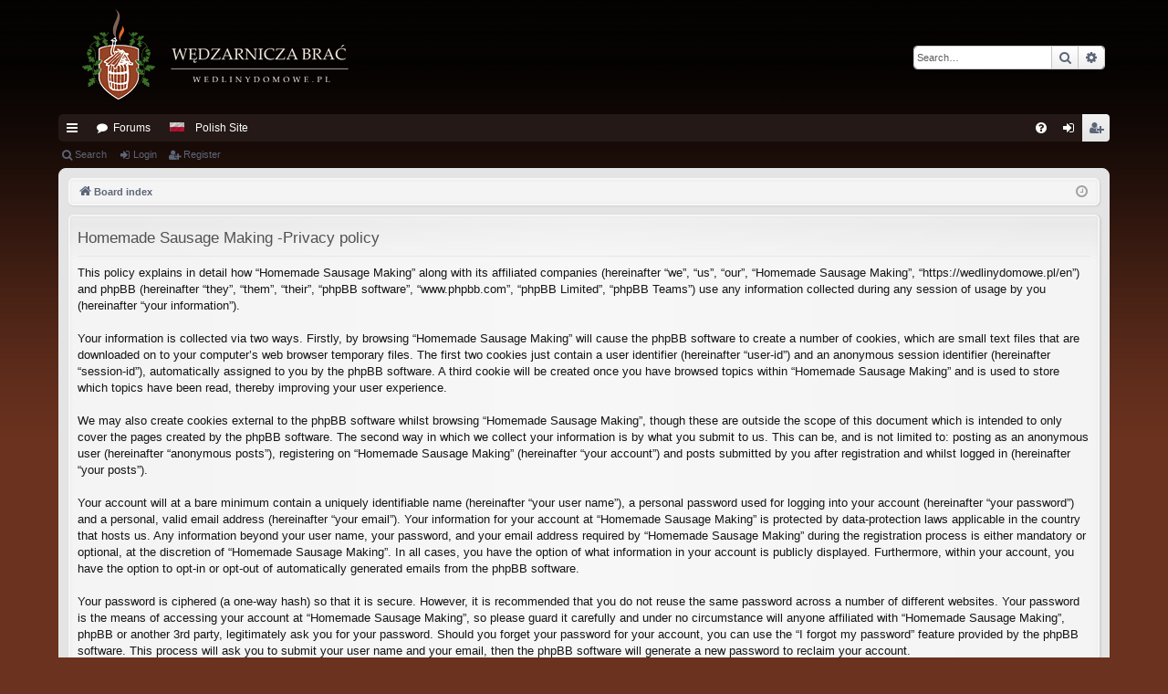

--- FILE ---
content_type: text/html; charset=UTF-8
request_url: https://en.wedlinydomowe.pl/ucp.php?mode=privacy&sid=8c7c96e68354cd62b58455416c7a6911
body_size: 4880
content:
<!DOCTYPE html>
<html dir="ltr" lang="en-gb">
<head>
<meta charset="utf-8" />
<meta http-equiv="X-UA-Compatible" content="IE=edge" />
<meta name="viewport" content="width=device-width, initial-scale=1" />
<title>Homemade Sausage Making -User Control Panel -Privacy policy</title>
<link href="./assets/css/font-awesome.min.css?assets_version=22" rel="stylesheet">
<link href="./styles/elegance_steelblue/theme/stylesheet.css?assets_version=22" rel="stylesheet">
<!--[if lte IE 9]>
	<link href="./styles/elegance_steelblue/theme/tweaks.css?assets_version=22" rel="stylesheet">
<![endif]--><link href="./ext/bb3mobi/lastpostavatar/styles/all/theme/lastpostavatar.css?assets_version=22" rel="stylesheet" media="screen" />
<link href="./ext/phpbb/ads/styles/all/theme/phpbbads.css?assets_version=22" rel="stylesheet" media="screen" />
<link href="./ext/vse/lightbox/styles/all/template/lightbox/css/lightbox.min.css?assets_version=22" rel="stylesheet" media="screen" />

</head>
<body id="phpbb" class="nojs notouch section-ucpltr" data-online-text="Online">	<a id="top" class="top-anchor" accesskey="t"></a>
	<div id="page-header" class="page-width">
		<div class="headerbar" role="banner">			<div class="inner">

			<div id="site-description" class="site-description">
				<a id="logo" class="logo" href="./index.php?sid=26de8f90f61092245bb348948bd32807" title="Board index"><img src="./styles/elegance_steelblue/theme/images/logo.png" data-src-hd="./styles/elegance_steelblue/theme/images/logo_hd.png" alt="Homemade Sausage Making"/></a>
				<p class="sitename">Homemade Sausage Making</p>
				<p>Recipes for Tasty Homemade Sausages</p>
				<p class="skiplink"><a href="#start_here">Skip to content</a></p>
			</div>			<div id="search-box" class="search-box search-header" role="search">
				<form action="./search.php?sid=26de8f90f61092245bb348948bd32807" method="get" id="search">
				<fieldset>
					<input name="keywords" id="keywords" type="search" maxlength="128" title="Search for keywords" class="inputbox search tiny" size="20" value="" placeholder="Search…" />
					<button class="button button-search" type="submit" title="Search">
						<i class="icon fa-search fa-fw" aria-hidden="true"></i><span class="sr-only">Search</span>
					</button>
					<a href="./search.php?sid=26de8f90f61092245bb348948bd32807" class="button button-search-end" title="Advanced search">
						<i class="icon fa-cog fa-fw" aria-hidden="true"></i><span class="sr-only">Advanced search</span>
					</a><input type="hidden" name="sid" value="26de8f90f61092245bb348948bd32807" />

				</fieldset>
				</form>
			</div>
			</div>		</div>
<div class="navbar tabbed not-static" role="navigation">
	<div class="inner page-width">
		<div class="nav-tabs" data-current-page="register">
			<ul class="leftside">
				<li id="quick-links" class="quick-links tab responsive-menu dropdown-container">
					<a href="#" class="nav-link dropdown-trigger">Quick links</a>
					<div class="dropdown">
						<div class="pointer"><div class="pointer-inner"></div></div>
						<ul class="dropdown-contents" role="menu">		<li class="separator"></li>							<li>
								<a href="./search.php?search_id=unanswered&amp;sid=26de8f90f61092245bb348948bd32807" role="menuitem">
									<i class="icon fa-file-o fa-fw icon-gray" aria-hidden="true"></i><span>Unanswered topics</span>
								</a>
							</li>
							<li>
								<a href="./search.php?search_id=active_topics&amp;sid=26de8f90f61092245bb348948bd32807" role="menuitem">
									<i class="icon fa-file-o fa-fw icon-blue" aria-hidden="true"></i><span>Active topics</span>
								</a>
							</li>
							<li class="separator"></li>
							<li>
								<a href="./search.php?sid=26de8f90f61092245bb348948bd32807" role="menuitem">
									<i class="icon fa-search fa-fw" aria-hidden="true"></i><span>Search</span>
								</a>
							</li>						</ul>
					</div>
				</li>				
				<li class="tab forums selected" data-responsive-class="small-icon icon-forums">
					<a class="nav-link" href="./index.php?sid=26de8f90f61092245bb348948bd32807">Forums</a>
				</li>				<li class="tab home" data-responsive-class="small-icon icon-home">
					<img src="https://wedlinydomowe.pl/en/images/icons/misc/poland-flag-wave-icon-16.png"><a class="nav-link" href="https://wedlinydomowe.pl/forum" data-navbar-reference="home">Polish Site</a>
				</li>			</ul>
			<ul class="rightside" role="menu">				<li class="tab faq" data-select-match="faq" data-responsive-class="small-icon icon-faq">
					<a class="nav-link" href="/en/app.php/help/faq?sid=26de8f90f61092245bb348948bd32807" rel="help" title="Frequently Asked Questions" role="menuitem">
						<i class="icon fa-question-circle fa-fw" aria-hidden="true"></i><span>FAQ</span>
					</a>
				</li>					<li class="tab login"  data-skip-responsive="true" data-select-match="login"><a class="nav-link" href="./ucp.php?mode=login&amp;sid=26de8f90f61092245bb348948bd32807" title="Login" accesskey="x" role="menuitem">Login</a></li>						<li class="tab register" data-skip-responsive="true" data-select-match="register"><a class="nav-link" href="./ucp.php?mode=register&amp;sid=26de8f90f61092245bb348948bd32807" role="menuitem">Register</a></li>			</ul>
		</div>
	</div>
</div>

<div class="navbar secondary">
	<ul role="menubar">				<li class="small-icon icon-search"><a href="./search.php?sid=26de8f90f61092245bb348948bd32807">Search</a></li>				<li class="small-icon icon-login"><a href="./ucp.php?mode=login&amp;sid=26de8f90f61092245bb348948bd32807" title="Login">Login</a></li>					<li class="small-icon icon-register"><a href="./ucp.php?mode=register&amp;sid=26de8f90f61092245bb348948bd32807">Register</a></li>	</ul>
</div>	</div><div id="wrap" class="page-width">
	<a id="start_here" class="top-anchor"></a>
	<div id="page-body" class="page-body" role="main"><div class="navbar">
	<ul id="nav-breadcrumbs" class="nav-breadcrumbs linklist navlinks" role="menubar">		<li class="breadcrumbs" itemscope itemtype="http://schema.org/BreadcrumbList">			<span class="crumb" itemtype="http://schema.org/ListItem" itemprop="itemListElement" itemscope><a href="./index.php?sid=26de8f90f61092245bb348948bd32807" accesskey="h" data-navbar-reference="index" itemprop="url"><i class="icon fa-home fa-fw"></i><span itemprop="title">Board index</span></a></span>		</li>			<li class="rightside responsive-search">
				<a href="./search.php?sid=26de8f90f61092245bb348948bd32807" title="View the advanced search options" role="menuitem">
					<i class="icon fa-search fa-fw" aria-hidden="true"></i><span class="sr-only">Search</span>
				</a>
			</li>		<li class="rightside dropdown-container icon-only">
			<a href="#" class="dropdown-trigger time" title="It is currently Mon Nov 10, 2025 06:15"><i class="fa fa-clock-o"></i></a>
			<div class="dropdown">
				<div class="pointer"><div class="pointer-inner"></div></div>
				<ul class="dropdown-contents">
					<li>It is currently Mon Nov 10, 2025 06:15</li>
					<li>All times are <span title="UTC+1">UTC+01:00</span></li>
				</ul>
			</div>
		</li>
	</ul>
</div>	<div id="phpbb-ads-ab" class="rules" style="display: none;">
		<div class="inner">
			<strong>Ad blocker detected:</strong>Our website is made possible by displaying online advertisements to our visitors. Please consider supporting us by disabling your ad blocker on our website.
		</div>
	</div>

	<script>
		'use strict';

		// Test presence of AdBlock and show message if present
		// Credit: https://christianheilmann.com/2015/12/25/detecting-adblock-without-an-extra-http-overhead/
		var test = document.createElement('div');
		test.innerHTML = '&nbsp;';
		test.className = 'adsbox';
		document.body.appendChild(test);
		window.setTimeout(function() {
			if (test.offsetHeight === 0) {
				document.getElementById('phpbb-ads-ab').removeAttribute('style');
			}
			test.remove();
		}, 100);
	</script>
	<div class="panel">
		<div class="inner">
		<div class="content">
			<h2 class="sitename-title">Homemade Sausage Making -Privacy policy</h2>
			<p>This policy explains in detail how “Homemade Sausage Making” along with its affiliated companies (hereinafter “we”, “us”, “our”, “Homemade Sausage Making”, “https://wedlinydomowe.pl/en”) and phpBB (hereinafter “they”, “them”, “their”, “phpBB software”, “www.phpbb.com”, “phpBB Limited”, “phpBB Teams”) use any information collected during any session of usage by you (hereinafter “your information”).<br />
	<br />
	Your information is collected via two ways. Firstly, by browsing “Homemade Sausage Making” will cause the phpBB software to create a number of cookies, which are small text files that are downloaded on to your computer’s web browser temporary files. The first two cookies just contain a user identifier (hereinafter “user-id”) and an anonymous session identifier (hereinafter “session-id”), automatically assigned to you by the phpBB software. A third cookie will be created once you have browsed topics within “Homemade Sausage Making” and is used to store which topics have been read, thereby improving your user experience.<br />
	<br />
	We may also create cookies external to the phpBB software whilst browsing “Homemade Sausage Making”, though these are outside the scope of this document which is intended to only cover the pages created by the phpBB software. The second way in which we collect your information is by what you submit to us. This can be, and is not limited to: posting as an anonymous user (hereinafter “anonymous posts”), registering on “Homemade Sausage Making” (hereinafter “your account”) and posts submitted by you after registration and whilst logged in (hereinafter “your posts”).<br />
	<br />
	Your account will at a bare minimum contain a uniquely identifiable name (hereinafter “your user name”), a personal password used for logging into your account (hereinafter “your password”) and a personal, valid email address (hereinafter “your email”). Your information for your account at “Homemade Sausage Making” is protected by data-protection laws applicable in the country that hosts us. Any information beyond your user name, your password, and your email address required by “Homemade Sausage Making” during the registration process is either mandatory or optional, at the discretion of “Homemade Sausage Making”. In all cases, you have the option of what information in your account is publicly displayed. Furthermore, within your account, you have the option to opt-in or opt-out of automatically generated emails from the phpBB software.<br />
	<br />
	Your password is ciphered (a one-way hash) so that it is secure. However, it is recommended that you do not reuse the same password across a number of different websites. Your password is the means of accessing your account at “Homemade Sausage Making”, so please guard it carefully and under no circumstance will anyone affiliated with “Homemade Sausage Making”, phpBB or another 3rd party, legitimately ask you for your password. Should you forget your password for your account, you can use the “I forgot my password” feature provided by the phpBB software. This process will ask you to submit your user name and your email, then the phpBB software will generate a new password to reclaim your account.<br />
	</p>
			<hr class="dashed" />
			<p><a href="./ucp.php?mode=login&amp;sid=26de8f90f61092245bb348948bd32807" class="button2">Back to previous page</a></p>
		</div>
		</div>
	</div>	</div><div class="navbar" role="navigation">
	<div class="inner">

	<ul id="nav-footer" class="nav-footer linklist" role="menubar">
		<li class="breadcrumbs"><span class="crumb"><a href="./index.php?sid=26de8f90f61092245bb348948bd32807" data-navbar-reference="index"><i class="icon fa-home fa-fw" aria-hidden="true"></i><span>Board index</span></a></span>		</li>		<li class="rightside">All times are <span title="UTC+1">UTC+01:00</span></li>			<li class="rightside">
				<a href="./ucp.php?mode=delete_cookies&amp;sid=26de8f90f61092245bb348948bd32807" data-ajax="true" data-refresh="true" role="menuitem">
					<i class="icon fa-trash fa-fw" aria-hidden="true"></i><span>Delete cookies</span>
				</a>
			</li>	</ul>

	</div>
</div>
</div>
<div id="page-footer" class="page-width" role="contentinfo">
	<div class="copyright">		<p class="footer-row">
			<a href="https://www.meatsandsausages.com/"> <img src="https://www.wedlinydomowe.pl/roboczy/baner1.gif" alt="meatsandsausages.com" height="60" width="468"></a>
		</p>

		<p class="footer-row">
			<span class="footer-copyright">Powered by <a href="https://www.phpbb.com/">phpBB</a>&reg; Forum Software &copy; phpBB Limited</span>
		</p>
		<p class="footer-row">
			<span class="footer-copyright">Styleby <a href="http://www.artodia.com/">Arty</a> -Update phpBB 3.2by MrGaby</span>
		</p>		<p class="footer-row">
			<a class="footer-link" href="./ucp.php?mode=privacy&amp;sid=26de8f90f61092245bb348948bd32807" title="Privacy" role="menuitem">
				<span class="footer-link-text">Privacy</span>
			</a>
			|
			<a class="footer-link" href="./ucp.php?mode=terms&amp;sid=26de8f90f61092245bb348948bd32807" title="Terms" role="menuitem">
				<span class="footer-link-text">Terms</span>
			</a>
		</p>	</div>

	<div id="darkenwrapper" class="darkenwrapper" data-ajax-error-title="AJAX error" data-ajax-error-text="Something went wrong when processing your request." data-ajax-error-text-abort="User aborted request." data-ajax-error-text-timeout="Your request timed out; please try again." data-ajax-error-text-parsererror="Something went wrong with the request and the server returned an invalid reply.">
		<div id="darken" class="darken">&nbsp;</div>
	</div>

	<div id="phpbb_alert" class="phpbb_alert" data-l-err="Error" data-l-timeout-processing-req="Request timed out.">
		<a href="#" class="alert_close">
		</a>
		<h3 class="alert_title">&nbsp;</h3><p class="alert_text"></p>
	</div>
	<div id="phpbb_confirm" class="phpbb_alert">
		<a href="#" class="alert_close">
		</a>
		<div class="alert_text"></div>
	</div>
</div>
<div>
	<a id="bottom" class="top-anchor" accesskey="z"></a></div>

<script src="./assets/javascript/jquery.min.js?assets_version=22"></script><script src="./assets/javascript/core.js?assets_version=22"></script><script type="text/javascript">
(function($) {  // Avoid conflicts with other libraries

'use strict';
	
	phpbb.addAjaxCallback('reporttosfs', function(data) {
		if (data.postid !== "undefined") {
			$('#sfs' + data.postid).hide();
			phpbb.closeDarkenWrapper(5000);
		}
	});

})(jQuery);
</script>	<script>
		var vseLightbox = {};
		vseLightbox.resizeHeight =400;
		vseLightbox.resizeWidth =400;
		vseLightbox.lightboxGal =2;
		vseLightbox.lightboxSig =0;
		vseLightbox.imageTitles =0;
		vseLightbox.lightboxAll =1;
		vseLightbox.downloadFile = 'download/file.php';
	</script><script src="./styles/elegance/template/forum_fn.js?assets_version=22"></script>
<script src="./styles/elegance/template/ajax.js?assets_version=22"></script>
<script src="./ext/tas2580/failedlogins/styles/all/template/script.js?assets_version=22"></script>
<script src="./ext/vse/lightbox/styles/all/template/js/resizer.js?assets_version=22"></script>
<script src="./ext/vse/lightbox/styles/all/template/lightbox/js/lightbox.min.js?assets_version=22"></script>

</body>
</html>
